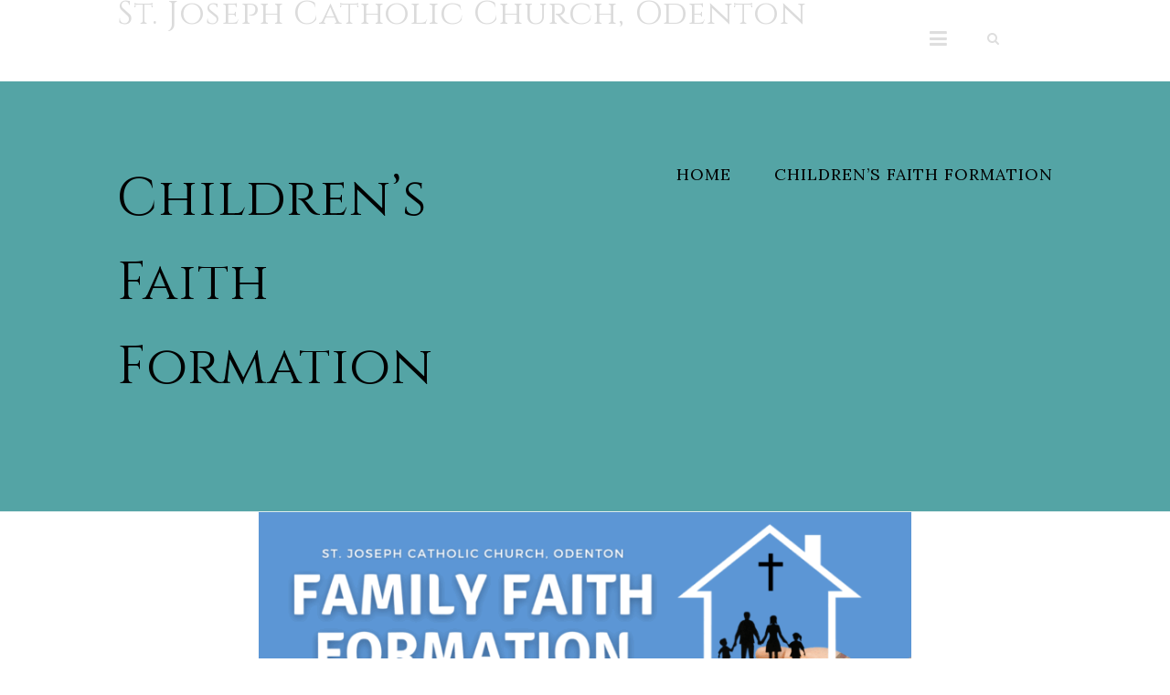

--- FILE ---
content_type: text/html; charset=UTF-8
request_url: https://www.stjosephodenton.org/childrens-faith-formation/
body_size: 16910
content:
<!DOCTYPE html>
<html xmlns="http://www.w3.org/1999/xhtml" lang="en-US">
<head profile="http://gmpg.org/xfn/11">
<meta http-equiv="Content-Type" content="text/html; charset=UTF-8" />
<meta name="viewport" content="width=device-width" />
<meta name="apple-mobile-web-app-capable" content="no" />
<meta name="apple-mobile-web-app-status-bar-style" content="black" />

<title>Children&#039;s Faith Formation - St. Joseph Catholic Church, Odenton</title>

	<link rel="apple-touch-icon" href="https://www.stjosephodenton.org/hp_wordpress/wp-content/themes/SFWebTemplate/apple-touch-icon.png" />
	<link rel="icon" href="data:,"/><link rel="stylesheet" id="SFstyle" href="https://www.stjosephodenton.org/hp_wordpress/wp-content/themes/SFWebTemplate/style.css?ver=8.5.1.22" type="text/css" media="screen" />
<link rel="stylesheet" id="design_css" href="//sftheme.truepath.com/77/77.css" type="text/css" media="screen" />
<link id="mobileSheet" rel="stylesheet" href="https://www.stjosephodenton.org/hp_wordpress/wp-content/themes/SFWebTemplate/mobile.css" type="text/css" media="screen" />
<link rel="pingback" href="https://www.stjosephodenton.org/hp_wordpress/xmlrpc.php" />

<style>
	body .plFrontPage .SFblank {
	background:#FFF !important;
	background:rgba(255,255,255,0.7) !important;
	}
</style>
<!--[if lte IE 6]>
	<style type="text/css">
		img { behavior: url(https://www.stjosephodenton.org/hp_wordpress/wp-content/themes/SFWebTemplate/js/iepngfix.htc) }
	</style> 
<![endif]-->

<meta name='robots' content='index, follow, max-image-preview:large, max-snippet:-1, max-video-preview:-1' />
	<style>img:is([sizes="auto" i], [sizes^="auto," i]) { contain-intrinsic-size: 3000px 1500px }</style>
	<style id="BGbackground"></style><style id="BGcontent"></style><style id="BGnav"></style><style id="accentStyle"></style>
	<!-- This site is optimized with the Yoast SEO plugin v24.4 - https://yoast.com/wordpress/plugins/seo/ -->
	<link rel="canonical" href="https://www.stjosephodenton.org/childrens-faith-formation/" />
	<meta property="og:locale" content="en_US" />
	<meta property="og:type" content="article" />
	<meta property="og:title" content="Children&#039;s Faith Formation - St. Joseph Catholic Church, Odenton" />
	<meta property="og:description" content="&nbsp; &nbsp; Registration for 2025 &#8211; 2026 Family Faith Formation is OPEN! &nbsp; &nbsp; &nbsp; Ignite Your Family&#8217;s Faith! Registration for Family Faith Formation is now open! &nbsp; We welcome ALL families with children in Pre-K through 8th grade to embark on a transformative journey of faith. &nbsp; Discover SEEK and ROOTS, our dynamic new [&hellip;]" />
	<meta property="og:url" content="https://www.stjosephodenton.org/childrens-faith-formation/" />
	<meta property="og:site_name" content="St. Joseph Catholic Church, Odenton" />
	<meta property="article:modified_time" content="2025-07-01T13:57:37+00:00" />
	<meta property="og:image" content="https://www.stjosephodenton.org/hp_wordpress/wp-content/uploads/2020/08/BookImage.jpg" />
	<meta property="og:image:width" content="2000" />
	<meta property="og:image:height" content="411" />
	<meta property="og:image:type" content="image/jpeg" />
	<meta name="twitter:card" content="summary_large_image" />
	<meta name="twitter:label1" content="Est. reading time" />
	<meta name="twitter:data1" content="1 minute" />
	<script type="application/ld+json" class="yoast-schema-graph">{"@context":"https://schema.org","@graph":[{"@type":"WebPage","@id":"https://www.stjosephodenton.org/childrens-faith-formation/","url":"https://www.stjosephodenton.org/childrens-faith-formation/","name":"Children's Faith Formation - St. Joseph Catholic Church, Odenton","isPartOf":{"@id":"https://www.stjosephodenton.org/#website"},"primaryImageOfPage":{"@id":"https://www.stjosephodenton.org/childrens-faith-formation/#primaryimage"},"image":{"@id":"https://www.stjosephodenton.org/childrens-faith-formation/#primaryimage"},"thumbnailUrl":"https://www.stjosephodenton.org/hp_wordpress/wp-content/uploads/2020/08/BookImage.jpg","datePublished":"2017-10-19T22:09:57+00:00","dateModified":"2025-07-01T13:57:37+00:00","breadcrumb":{"@id":"https://www.stjosephodenton.org/childrens-faith-formation/#breadcrumb"},"inLanguage":"en-US","potentialAction":[{"@type":"ReadAction","target":["https://www.stjosephodenton.org/childrens-faith-formation/"]}]},{"@type":"ImageObject","inLanguage":"en-US","@id":"https://www.stjosephodenton.org/childrens-faith-formation/#primaryimage","url":"https://www.stjosephodenton.org/hp_wordpress/wp-content/uploads/2020/08/BookImage.jpg","contentUrl":"https://www.stjosephodenton.org/hp_wordpress/wp-content/uploads/2020/08/BookImage.jpg","width":2000,"height":411},{"@type":"BreadcrumbList","@id":"https://www.stjosephodenton.org/childrens-faith-formation/#breadcrumb","itemListElement":[{"@type":"ListItem","position":1,"name":"Home","item":"https://www.stjosephodenton.org/"},{"@type":"ListItem","position":2,"name":"Children&#8217;s Faith Formation"}]},{"@type":"WebSite","@id":"https://www.stjosephodenton.org/#website","url":"https://www.stjosephodenton.org/","name":"St. Joseph Catholic Church, Odenton","description":"","potentialAction":[{"@type":"SearchAction","target":{"@type":"EntryPoint","urlTemplate":"https://www.stjosephodenton.org/?s={search_term_string}"},"query-input":{"@type":"PropertyValueSpecification","valueRequired":true,"valueName":"search_term_string"}}],"inLanguage":"en-US"}]}</script>
	<!-- / Yoast SEO plugin. -->


<link href='https://fonts.gstatic.com' crossorigin rel='preconnect' />
<link rel="alternate" type="text/xml" title="St. Joseph Catholic Church, Odenton &raquo; Feed" href="https://www.stjosephodenton.org/feed/" />
<link rel="alternate" type="text/xml" title="St. Joseph Catholic Church, Odenton &raquo; Comments Feed" href="https://www.stjosephodenton.org/comments/feed/" />
<style></style><script type="text/javascript">
/* <![CDATA[ */
window._wpemojiSettings = {"baseUrl":"https:\/\/s.w.org\/images\/core\/emoji\/16.0.1\/72x72\/","ext":".png","svgUrl":"https:\/\/s.w.org\/images\/core\/emoji\/16.0.1\/svg\/","svgExt":".svg","source":{"concatemoji":"https:\/\/www.stjosephodenton.org\/hp_wordpress\/wp-includes\/js\/wp-emoji-release.min.js?ver=6.8.3"}};
/*! This file is auto-generated */
!function(s,n){var o,i,e;function c(e){try{var t={supportTests:e,timestamp:(new Date).valueOf()};sessionStorage.setItem(o,JSON.stringify(t))}catch(e){}}function p(e,t,n){e.clearRect(0,0,e.canvas.width,e.canvas.height),e.fillText(t,0,0);var t=new Uint32Array(e.getImageData(0,0,e.canvas.width,e.canvas.height).data),a=(e.clearRect(0,0,e.canvas.width,e.canvas.height),e.fillText(n,0,0),new Uint32Array(e.getImageData(0,0,e.canvas.width,e.canvas.height).data));return t.every(function(e,t){return e===a[t]})}function u(e,t){e.clearRect(0,0,e.canvas.width,e.canvas.height),e.fillText(t,0,0);for(var n=e.getImageData(16,16,1,1),a=0;a<n.data.length;a++)if(0!==n.data[a])return!1;return!0}function f(e,t,n,a){switch(t){case"flag":return n(e,"\ud83c\udff3\ufe0f\u200d\u26a7\ufe0f","\ud83c\udff3\ufe0f\u200b\u26a7\ufe0f")?!1:!n(e,"\ud83c\udde8\ud83c\uddf6","\ud83c\udde8\u200b\ud83c\uddf6")&&!n(e,"\ud83c\udff4\udb40\udc67\udb40\udc62\udb40\udc65\udb40\udc6e\udb40\udc67\udb40\udc7f","\ud83c\udff4\u200b\udb40\udc67\u200b\udb40\udc62\u200b\udb40\udc65\u200b\udb40\udc6e\u200b\udb40\udc67\u200b\udb40\udc7f");case"emoji":return!a(e,"\ud83e\udedf")}return!1}function g(e,t,n,a){var r="undefined"!=typeof WorkerGlobalScope&&self instanceof WorkerGlobalScope?new OffscreenCanvas(300,150):s.createElement("canvas"),o=r.getContext("2d",{willReadFrequently:!0}),i=(o.textBaseline="top",o.font="600 32px Arial",{});return e.forEach(function(e){i[e]=t(o,e,n,a)}),i}function t(e){var t=s.createElement("script");t.src=e,t.defer=!0,s.head.appendChild(t)}"undefined"!=typeof Promise&&(o="wpEmojiSettingsSupports",i=["flag","emoji"],n.supports={everything:!0,everythingExceptFlag:!0},e=new Promise(function(e){s.addEventListener("DOMContentLoaded",e,{once:!0})}),new Promise(function(t){var n=function(){try{var e=JSON.parse(sessionStorage.getItem(o));if("object"==typeof e&&"number"==typeof e.timestamp&&(new Date).valueOf()<e.timestamp+604800&&"object"==typeof e.supportTests)return e.supportTests}catch(e){}return null}();if(!n){if("undefined"!=typeof Worker&&"undefined"!=typeof OffscreenCanvas&&"undefined"!=typeof URL&&URL.createObjectURL&&"undefined"!=typeof Blob)try{var e="postMessage("+g.toString()+"("+[JSON.stringify(i),f.toString(),p.toString(),u.toString()].join(",")+"));",a=new Blob([e],{type:"text/javascript"}),r=new Worker(URL.createObjectURL(a),{name:"wpTestEmojiSupports"});return void(r.onmessage=function(e){c(n=e.data),r.terminate(),t(n)})}catch(e){}c(n=g(i,f,p,u))}t(n)}).then(function(e){for(var t in e)n.supports[t]=e[t],n.supports.everything=n.supports.everything&&n.supports[t],"flag"!==t&&(n.supports.everythingExceptFlag=n.supports.everythingExceptFlag&&n.supports[t]);n.supports.everythingExceptFlag=n.supports.everythingExceptFlag&&!n.supports.flag,n.DOMReady=!1,n.readyCallback=function(){n.DOMReady=!0}}).then(function(){return e}).then(function(){var e;n.supports.everything||(n.readyCallback(),(e=n.source||{}).concatemoji?t(e.concatemoji):e.wpemoji&&e.twemoji&&(t(e.twemoji),t(e.wpemoji)))}))}((window,document),window._wpemojiSettings);
/* ]]> */
</script>
<style>@import "";

	@font-face {
		font-family:'Roboto-Light';
		font-style:normal;
		src: url(https://www.stjosephodenton.org/hp_wordpress/wp-content/uploads/2015/03/Roboto-Light.ttf);
	}
	@font-face {
		font-family:'Socialico Plus';
		font-style:normal;
		src: url(https://www.stjosephodenton.org/hp_wordpress/wp-content/uploads/2015/03/Socialico-Plus.otf);
	}</style><link rel="stylesheet" type="text/css" href="https://fonts.googleapis.com/css?family=ABeeZee|Abril+Fatface|Aguafina+Script|Alegreya%3A400%2C700|Alfa+Slab+One|Antic+Didone|Archivo+Narrow%3A400%2C700|Arimo%3A400%2C700|Arvo%3A400%2C700|Bangers|Bevan|Bowlby+One|Cabin%3A400%2C500%2C600%2C700|Cantata+One|Carrois+Gothic|Caudex%3A400%2C700|Cinzel%3A400%2C700|Cinzel+Decorative%3A400%2C700|Codystar%3A300%2C400|Comfortaa%3A300%2C400%2C700|Covered+By+Your+Grace%3A400|Cutive|Dancing+Script%3A400%2C700|Domine%3A400%2C700|Droid+Sans%3A400%2C700|Droid+Serif%3A400%2C700|Englebert|Enriqueta%3A400%2C700|Exo+2%3A300%2C400%2C600%2C700|Fauna+One|Fjalla+One|Gentium+Book+Basic%3A400%2C400italic%2C700|Glegoo%3A400%2C700|Gloria+Hallelujah|Great+Vibes|Gruppo|Hammersmith+One|Holtwood+One+SC|Julius+Sans+One|Jura%3A300%2C400%2C600|Lato%3A300%2C400%2C700|Libre+Baskerville%3A400%2C700|Lobster+Two%3A400%2C400italic%2C700%2C700italic|Lora%3A400%2C700|Maiden+Orange|Merriweather%3A300%2C400%2C700%2C900|Michroma|Montserrat%3A300%2C400%2C700|Nixie+One|Numans|Old+Standard+TT%3A400%2C700|Open+Sans%3A300%2C400%2C600%2C700|Open+Sans+Condensed%3A300%2C300italic%2C700|Oswald%3A300%2C400%2C700|Ovo|Pacifico|Passion+One%3A400%2C700|Permanent+Marker|Playfair+Display%3A400%2C700%2C900|Poiret+One%3A400|Pontano+Sans|Prata|Poppins|PT+Sans+Narrow%3A400%2C700|PT+Serif%3A400%2C700|Questrial|Quicksand%3A400%2C700|Raleway%3A300%2C400%2C600%2C700|Raleway+Dots|Righteous|Roboto%3A300%2C400%2C700|Roboto+Condensed%3A300%2C400%2C700|Roboto+Slab%3A300%2C400%2C700|Rokkitt%3A400%2C700|Sacramento|Sanchez|Sansita+One|Satisfy|Shadows+Into+Light|Sigmar+One|Slabo+13px%3A400|Source+Sans+Pro%3A200%2C300%2C400%2C600%2C700%2C900|Source+Serif+Pro%3A400%2C600%2C700|Ubuntu%3A300%2C400%2C700|Viga|Wire+One"><link rel='stylesheet' id='btnStyle-css' href='https://www.stjosephodenton.org/hp_wordpress/wp-content/themes/SFWebTemplate/plugins/Layout/css/linkBtnStyle.css?ver=8.5.1.22' type='text/css' media='all' />
<link rel='stylesheet' id='AnimateCore-css' href='https://www.stjosephodenton.org/hp_wordpress/wp-content/themes/SFWebTemplate/plugins/Layout/css/core.animation.min.css?ver=6.8.3' type='text/css' media='all' />
<link rel='stylesheet' id='fontello-css' href='https://www.stjosephodenton.org/hp_wordpress/wp-content/themes/SFWebTemplate/plugins/blog/css/css/fontello.css?ver=6.8.3' type='text/css' media='all' />
<style id='wp-emoji-styles-inline-css' type='text/css'>

	img.wp-smiley, img.emoji {
		display: inline !important;
		border: none !important;
		box-shadow: none !important;
		height: 1em !important;
		width: 1em !important;
		margin: 0 0.07em !important;
		vertical-align: -0.1em !important;
		background: none !important;
		padding: 0 !important;
	}
</style>
<link rel='stylesheet' id='wp-block-library-css' href='https://www.stjosephodenton.org/hp_wordpress/wp-includes/css/dist/block-library/style.min.css?ver=6.8.3' type='text/css' media='all' />
<style id='classic-theme-styles-inline-css' type='text/css'>
/*! This file is auto-generated */
.wp-block-button__link{color:#fff;background-color:#32373c;border-radius:9999px;box-shadow:none;text-decoration:none;padding:calc(.667em + 2px) calc(1.333em + 2px);font-size:1.125em}.wp-block-file__button{background:#32373c;color:#fff;text-decoration:none}
</style>
<link rel='stylesheet' id='fmsform-block-css' href='https://www.stjosephodenton.org/hp_wordpress/wp-content/plugins/com.ministrybrands.forms/editor/gutenberg/blocks/fmsform/style.css?ver=1740416664' type='text/css' media='all' />
<link rel='stylesheet' id='prayer-cloud-block-css' href='https://www.stjosephodenton.org/hp_wordpress/wp-content/plugins/com.ministrybrands.prayer/editor/gutenberg/blocks/prayer-cloud/style.css?ver=1760029144' type='text/css' media='all' />
<style id='global-styles-inline-css' type='text/css'>
:root{--wp--preset--aspect-ratio--square: 1;--wp--preset--aspect-ratio--4-3: 4/3;--wp--preset--aspect-ratio--3-4: 3/4;--wp--preset--aspect-ratio--3-2: 3/2;--wp--preset--aspect-ratio--2-3: 2/3;--wp--preset--aspect-ratio--16-9: 16/9;--wp--preset--aspect-ratio--9-16: 9/16;--wp--preset--color--black: #000000;--wp--preset--color--cyan-bluish-gray: #abb8c3;--wp--preset--color--white: #ffffff;--wp--preset--color--pale-pink: #f78da7;--wp--preset--color--vivid-red: #cf2e2e;--wp--preset--color--luminous-vivid-orange: #ff6900;--wp--preset--color--luminous-vivid-amber: #fcb900;--wp--preset--color--light-green-cyan: #7bdcb5;--wp--preset--color--vivid-green-cyan: #00d084;--wp--preset--color--pale-cyan-blue: #8ed1fc;--wp--preset--color--vivid-cyan-blue: #0693e3;--wp--preset--color--vivid-purple: #9b51e0;--wp--preset--gradient--vivid-cyan-blue-to-vivid-purple: linear-gradient(135deg,rgba(6,147,227,1) 0%,rgb(155,81,224) 100%);--wp--preset--gradient--light-green-cyan-to-vivid-green-cyan: linear-gradient(135deg,rgb(122,220,180) 0%,rgb(0,208,130) 100%);--wp--preset--gradient--luminous-vivid-amber-to-luminous-vivid-orange: linear-gradient(135deg,rgba(252,185,0,1) 0%,rgba(255,105,0,1) 100%);--wp--preset--gradient--luminous-vivid-orange-to-vivid-red: linear-gradient(135deg,rgba(255,105,0,1) 0%,rgb(207,46,46) 100%);--wp--preset--gradient--very-light-gray-to-cyan-bluish-gray: linear-gradient(135deg,rgb(238,238,238) 0%,rgb(169,184,195) 100%);--wp--preset--gradient--cool-to-warm-spectrum: linear-gradient(135deg,rgb(74,234,220) 0%,rgb(151,120,209) 20%,rgb(207,42,186) 40%,rgb(238,44,130) 60%,rgb(251,105,98) 80%,rgb(254,248,76) 100%);--wp--preset--gradient--blush-light-purple: linear-gradient(135deg,rgb(255,206,236) 0%,rgb(152,150,240) 100%);--wp--preset--gradient--blush-bordeaux: linear-gradient(135deg,rgb(254,205,165) 0%,rgb(254,45,45) 50%,rgb(107,0,62) 100%);--wp--preset--gradient--luminous-dusk: linear-gradient(135deg,rgb(255,203,112) 0%,rgb(199,81,192) 50%,rgb(65,88,208) 100%);--wp--preset--gradient--pale-ocean: linear-gradient(135deg,rgb(255,245,203) 0%,rgb(182,227,212) 50%,rgb(51,167,181) 100%);--wp--preset--gradient--electric-grass: linear-gradient(135deg,rgb(202,248,128) 0%,rgb(113,206,126) 100%);--wp--preset--gradient--midnight: linear-gradient(135deg,rgb(2,3,129) 0%,rgb(40,116,252) 100%);--wp--preset--font-size--small: 13px;--wp--preset--font-size--medium: 20px;--wp--preset--font-size--large: 36px;--wp--preset--font-size--x-large: 42px;--wp--preset--spacing--20: 0.44rem;--wp--preset--spacing--30: 0.67rem;--wp--preset--spacing--40: 1rem;--wp--preset--spacing--50: 1.5rem;--wp--preset--spacing--60: 2.25rem;--wp--preset--spacing--70: 3.38rem;--wp--preset--spacing--80: 5.06rem;--wp--preset--shadow--natural: 6px 6px 9px rgba(0, 0, 0, 0.2);--wp--preset--shadow--deep: 12px 12px 50px rgba(0, 0, 0, 0.4);--wp--preset--shadow--sharp: 6px 6px 0px rgba(0, 0, 0, 0.2);--wp--preset--shadow--outlined: 6px 6px 0px -3px rgba(255, 255, 255, 1), 6px 6px rgba(0, 0, 0, 1);--wp--preset--shadow--crisp: 6px 6px 0px rgba(0, 0, 0, 1);}:where(.is-layout-flex){gap: 0.5em;}:where(.is-layout-grid){gap: 0.5em;}body .is-layout-flex{display: flex;}.is-layout-flex{flex-wrap: wrap;align-items: center;}.is-layout-flex > :is(*, div){margin: 0;}body .is-layout-grid{display: grid;}.is-layout-grid > :is(*, div){margin: 0;}:where(.wp-block-columns.is-layout-flex){gap: 2em;}:where(.wp-block-columns.is-layout-grid){gap: 2em;}:where(.wp-block-post-template.is-layout-flex){gap: 1.25em;}:where(.wp-block-post-template.is-layout-grid){gap: 1.25em;}.has-black-color{color: var(--wp--preset--color--black) !important;}.has-cyan-bluish-gray-color{color: var(--wp--preset--color--cyan-bluish-gray) !important;}.has-white-color{color: var(--wp--preset--color--white) !important;}.has-pale-pink-color{color: var(--wp--preset--color--pale-pink) !important;}.has-vivid-red-color{color: var(--wp--preset--color--vivid-red) !important;}.has-luminous-vivid-orange-color{color: var(--wp--preset--color--luminous-vivid-orange) !important;}.has-luminous-vivid-amber-color{color: var(--wp--preset--color--luminous-vivid-amber) !important;}.has-light-green-cyan-color{color: var(--wp--preset--color--light-green-cyan) !important;}.has-vivid-green-cyan-color{color: var(--wp--preset--color--vivid-green-cyan) !important;}.has-pale-cyan-blue-color{color: var(--wp--preset--color--pale-cyan-blue) !important;}.has-vivid-cyan-blue-color{color: var(--wp--preset--color--vivid-cyan-blue) !important;}.has-vivid-purple-color{color: var(--wp--preset--color--vivid-purple) !important;}.has-black-background-color{background-color: var(--wp--preset--color--black) !important;}.has-cyan-bluish-gray-background-color{background-color: var(--wp--preset--color--cyan-bluish-gray) !important;}.has-white-background-color{background-color: var(--wp--preset--color--white) !important;}.has-pale-pink-background-color{background-color: var(--wp--preset--color--pale-pink) !important;}.has-vivid-red-background-color{background-color: var(--wp--preset--color--vivid-red) !important;}.has-luminous-vivid-orange-background-color{background-color: var(--wp--preset--color--luminous-vivid-orange) !important;}.has-luminous-vivid-amber-background-color{background-color: var(--wp--preset--color--luminous-vivid-amber) !important;}.has-light-green-cyan-background-color{background-color: var(--wp--preset--color--light-green-cyan) !important;}.has-vivid-green-cyan-background-color{background-color: var(--wp--preset--color--vivid-green-cyan) !important;}.has-pale-cyan-blue-background-color{background-color: var(--wp--preset--color--pale-cyan-blue) !important;}.has-vivid-cyan-blue-background-color{background-color: var(--wp--preset--color--vivid-cyan-blue) !important;}.has-vivid-purple-background-color{background-color: var(--wp--preset--color--vivid-purple) !important;}.has-black-border-color{border-color: var(--wp--preset--color--black) !important;}.has-cyan-bluish-gray-border-color{border-color: var(--wp--preset--color--cyan-bluish-gray) !important;}.has-white-border-color{border-color: var(--wp--preset--color--white) !important;}.has-pale-pink-border-color{border-color: var(--wp--preset--color--pale-pink) !important;}.has-vivid-red-border-color{border-color: var(--wp--preset--color--vivid-red) !important;}.has-luminous-vivid-orange-border-color{border-color: var(--wp--preset--color--luminous-vivid-orange) !important;}.has-luminous-vivid-amber-border-color{border-color: var(--wp--preset--color--luminous-vivid-amber) !important;}.has-light-green-cyan-border-color{border-color: var(--wp--preset--color--light-green-cyan) !important;}.has-vivid-green-cyan-border-color{border-color: var(--wp--preset--color--vivid-green-cyan) !important;}.has-pale-cyan-blue-border-color{border-color: var(--wp--preset--color--pale-cyan-blue) !important;}.has-vivid-cyan-blue-border-color{border-color: var(--wp--preset--color--vivid-cyan-blue) !important;}.has-vivid-purple-border-color{border-color: var(--wp--preset--color--vivid-purple) !important;}.has-vivid-cyan-blue-to-vivid-purple-gradient-background{background: var(--wp--preset--gradient--vivid-cyan-blue-to-vivid-purple) !important;}.has-light-green-cyan-to-vivid-green-cyan-gradient-background{background: var(--wp--preset--gradient--light-green-cyan-to-vivid-green-cyan) !important;}.has-luminous-vivid-amber-to-luminous-vivid-orange-gradient-background{background: var(--wp--preset--gradient--luminous-vivid-amber-to-luminous-vivid-orange) !important;}.has-luminous-vivid-orange-to-vivid-red-gradient-background{background: var(--wp--preset--gradient--luminous-vivid-orange-to-vivid-red) !important;}.has-very-light-gray-to-cyan-bluish-gray-gradient-background{background: var(--wp--preset--gradient--very-light-gray-to-cyan-bluish-gray) !important;}.has-cool-to-warm-spectrum-gradient-background{background: var(--wp--preset--gradient--cool-to-warm-spectrum) !important;}.has-blush-light-purple-gradient-background{background: var(--wp--preset--gradient--blush-light-purple) !important;}.has-blush-bordeaux-gradient-background{background: var(--wp--preset--gradient--blush-bordeaux) !important;}.has-luminous-dusk-gradient-background{background: var(--wp--preset--gradient--luminous-dusk) !important;}.has-pale-ocean-gradient-background{background: var(--wp--preset--gradient--pale-ocean) !important;}.has-electric-grass-gradient-background{background: var(--wp--preset--gradient--electric-grass) !important;}.has-midnight-gradient-background{background: var(--wp--preset--gradient--midnight) !important;}.has-small-font-size{font-size: var(--wp--preset--font-size--small) !important;}.has-medium-font-size{font-size: var(--wp--preset--font-size--medium) !important;}.has-large-font-size{font-size: var(--wp--preset--font-size--large) !important;}.has-x-large-font-size{font-size: var(--wp--preset--font-size--x-large) !important;}
:where(.wp-block-post-template.is-layout-flex){gap: 1.25em;}:where(.wp-block-post-template.is-layout-grid){gap: 1.25em;}
:where(.wp-block-columns.is-layout-flex){gap: 2em;}:where(.wp-block-columns.is-layout-grid){gap: 2em;}
:root :where(.wp-block-pullquote){font-size: 1.5em;line-height: 1.6;}
</style>
<link rel='stylesheet' id='wc-gallery-style-css' href='https://www.stjosephodenton.org/hp_wordpress/wp-content/plugins/wc-gallery/includes/css/style.css?ver=1.67' type='text/css' media='all' />
<link rel='stylesheet' id='wc-gallery-popup-style-css' href='https://www.stjosephodenton.org/hp_wordpress/wp-content/plugins/wc-gallery/includes/css/magnific-popup.css?ver=1.1.0' type='text/css' media='all' />
<link rel='stylesheet' id='wc-gallery-flexslider-style-css' href='https://www.stjosephodenton.org/hp_wordpress/wp-content/plugins/wc-gallery/includes/vendors/flexslider/flexslider.css?ver=2.6.1' type='text/css' media='all' />
<link rel='stylesheet' id='wc-gallery-owlcarousel-style-css' href='https://www.stjosephodenton.org/hp_wordpress/wp-content/plugins/wc-gallery/includes/vendors/owlcarousel/assets/owl.carousel.css?ver=2.1.4' type='text/css' media='all' />
<link rel='stylesheet' id='wc-gallery-owlcarousel-theme-style-css' href='https://www.stjosephodenton.org/hp_wordpress/wp-content/plugins/wc-gallery/includes/vendors/owlcarousel/assets/owl.theme.default.css?ver=2.1.4' type='text/css' media='all' />
<link rel='stylesheet' id='sf-parallax-css-css' href='https://www.stjosephodenton.org/hp_wordpress/wp-content/themes/SFWebTemplate/plugins/Layout/js/parallax/PL.css?ver=8.5.1.22' type='text/css' media='all' />
<link rel='stylesheet' id='sf-wait-spinner-css' href='https://www.stjosephodenton.org/hp_wordpress/wp-content/themes/SFWebTemplate/plugins/admin/css/wait-spinner.css?ver=8.5.1.22' type='text/css' media='all' />
<link rel='stylesheet' id='sermoncommon-css' href='https://www.stjosephodenton.org/hp_wordpress/wp-content/themes/SFWebTemplate/plugins/sermons/css/sermon.css?ver=8.5.1.22' type='text/css' media='all' />
<link rel='stylesheet' id='sfsermonstyle-css' href='https://www.stjosephodenton.org/hp_wordpress/wp-content/themes/SFWebTemplate/plugins/sermons/theme/default.css?ver=8.5.1.22' type='text/css' media='all' />
<link rel='stylesheet' id='sfNinjaCSS-css' href='https://www.stjosephodenton.org/hp_wordpress/wp-content/themes/SFWebTemplate/plugins/Layout/css/NinjaAdjustments.css?ver=8.5.1.22' type='text/css' media='all' />
<link rel='stylesheet' id='wc-gallery-simpler-css' href='https://www.stjosephodenton.org/hp_wordpress/wp-content/themes/SFWebTemplate/plugins/Layout/css/simple-wc-gallery.css?ver=8.5.1.22' type='text/css' media='all' />
<script type="text/javascript">
	var _gaq = _gaq || [];
	_gaq.push(['sf._setAccount', 'UA-25906680-5'],
		['sf._setDomainName', 'www.stjosephodenton.org'],
		['sf._setAllowLinker', true],
		['sf._setCustomVar', 1, 'user', '0', 1],
		['sf._setCustomVar', 2, 'theme', '77', 3],
		['sf._setCustomVar', 3, 'all_posts', '71', 3],
		['sf._setCustomVar', 4, 'imageEditor', '26', 3],
		['sf._setCustomVar', 5, 'plugins', '15', 3],
		['sf._trackPageview']
	);

	(function() {
		var ga = document.createElement('script'); ga.type = 'text/javascript'; ga.async = true;
		ga.src = ('https:' == document.location.protocol ? 'https://ssl' : 'http://www') + '.google-analytics.com/ga.js';
		var s = document.getElementsByTagName('script')[0]; s.parentNode.insertBefore(ga, s);
//		(document.getElementsByTagName('head')[0] || document.getElementsByTagName('body')[0]).appendChild(ga);
	})();
</script>
<script type='text/javascript' src='https://www.stjosephodenton.org/hp_wordpress/wp-admin/load-scripts.php?c=gzip&amp;load%5Bchunk_0%5D=jquery-core,jquery-migrate,underscore&amp;ver=6.8.3'></script>
<script type="text/javascript" src="https://www.stjosephodenton.org/hp_wordpress/wp-content/themes/SFWebTemplate/js.php?js=plugins/Layout/js/headerpagetheme.js?ver=8.5.1.22" id="HeaderPage-js"></script>
<script type="text/javascript" src="https://www.stjosephodenton.org/hp_wordpress/wp-content/themes/SFWebTemplate/js.php?js=plugins/Layout/js/superFishMenu.js?ver=1.7.4" id="FishMenu-js"></script>
<script type="text/javascript" src="https://www.stjosephodenton.org/hp_wordpress/wp-content/themes/SFWebTemplate/js.php?js=plugins/Layout/js/superFishMe.js?ver=8.5.1.22" id="SFMenu-js"></script>
<script type="text/javascript" src="https://www.stjosephodenton.org/hp_wordpress/wp-content/themes/SFWebTemplate/js.php?js=js/common-noms.js?ver=8.5.1.22" id="SFnonMS-js"></script>
<script type="text/javascript" src="https://www.stjosephodenton.org/hp_wordpress/wp-content/themes/SFWebTemplate/js.php?js=js/cycle.js?ver=20130327" id="cycle-js"></script>
<script type="text/javascript" src="https://www.stjosephodenton.org/hp_wordpress/wp-content/themes/SFWebTemplate/js.php?js=js/cycle2.plugins.js?ver=20140128" id="cycle-plugins-js"></script>
<script type="text/javascript" id="mediaelement-core-js-before">
/* <![CDATA[ */
var mejsL10n = {"language":"en","strings":{"mejs.download-file":"Download File","mejs.install-flash":"You are using a browser that does not have Flash player enabled or installed. Please turn on your Flash player plugin or download the latest version from https:\/\/get.adobe.com\/flashplayer\/","mejs.fullscreen":"Fullscreen","mejs.play":"Play","mejs.pause":"Pause","mejs.time-slider":"Time Slider","mejs.time-help-text":"Use Left\/Right Arrow keys to advance one second, Up\/Down arrows to advance ten seconds.","mejs.live-broadcast":"Live Broadcast","mejs.volume-help-text":"Use Up\/Down Arrow keys to increase or decrease volume.","mejs.unmute":"Unmute","mejs.mute":"Mute","mejs.volume-slider":"Volume Slider","mejs.video-player":"Video Player","mejs.audio-player":"Audio Player","mejs.captions-subtitles":"Captions\/Subtitles","mejs.captions-chapters":"Chapters","mejs.none":"None","mejs.afrikaans":"Afrikaans","mejs.albanian":"Albanian","mejs.arabic":"Arabic","mejs.belarusian":"Belarusian","mejs.bulgarian":"Bulgarian","mejs.catalan":"Catalan","mejs.chinese":"Chinese","mejs.chinese-simplified":"Chinese (Simplified)","mejs.chinese-traditional":"Chinese (Traditional)","mejs.croatian":"Croatian","mejs.czech":"Czech","mejs.danish":"Danish","mejs.dutch":"Dutch","mejs.english":"English","mejs.estonian":"Estonian","mejs.filipino":"Filipino","mejs.finnish":"Finnish","mejs.french":"French","mejs.galician":"Galician","mejs.german":"German","mejs.greek":"Greek","mejs.haitian-creole":"Haitian Creole","mejs.hebrew":"Hebrew","mejs.hindi":"Hindi","mejs.hungarian":"Hungarian","mejs.icelandic":"Icelandic","mejs.indonesian":"Indonesian","mejs.irish":"Irish","mejs.italian":"Italian","mejs.japanese":"Japanese","mejs.korean":"Korean","mejs.latvian":"Latvian","mejs.lithuanian":"Lithuanian","mejs.macedonian":"Macedonian","mejs.malay":"Malay","mejs.maltese":"Maltese","mejs.norwegian":"Norwegian","mejs.persian":"Persian","mejs.polish":"Polish","mejs.portuguese":"Portuguese","mejs.romanian":"Romanian","mejs.russian":"Russian","mejs.serbian":"Serbian","mejs.slovak":"Slovak","mejs.slovenian":"Slovenian","mejs.spanish":"Spanish","mejs.swahili":"Swahili","mejs.swedish":"Swedish","mejs.tagalog":"Tagalog","mejs.thai":"Thai","mejs.turkish":"Turkish","mejs.ukrainian":"Ukrainian","mejs.vietnamese":"Vietnamese","mejs.welsh":"Welsh","mejs.yiddish":"Yiddish"}};
/* ]]> */
</script>
<script type="text/javascript" src="https://www.stjosephodenton.org/hp_wordpress/wp-includes/js/mediaelement/mediaelement-and-player.min.js?ver=4.2.17" id="mediaelement-core-js"></script>
<script type="text/javascript" src="https://www.stjosephodenton.org/hp_wordpress/wp-includes/js/mediaelement/mediaelement-migrate.min.js?ver=6.8.3" id="mediaelement-migrate-js"></script>
<script type="text/javascript" id="mediaelement-js-extra">
/* <![CDATA[ */
var _wpmejsSettings = {"pluginPath":"\/hp_wordpress\/wp-includes\/js\/mediaelement\/","classPrefix":"mejs-","stretching":"responsive","audioShortcodeLibrary":"mediaelement","videoShortcodeLibrary":"mediaelement"};
/* ]]> */
</script>
<script type="text/javascript" id="theme_common-js-extra">
/* <![CDATA[ */
var wpbasehome = "https:\/\/www.stjosephodenton.org\/hp_wordpress\/wp-content\/uploads\/";
/* ]]> */
</script>
<script type="text/javascript" src="https://www.stjosephodenton.org/hp_wordpress/wp-content/themes/SFWebTemplate/js.php?js=js/common.js?ver=8.5.1.22" id="theme_common-js"></script>
<script type="text/javascript" src="https://www.stjosephodenton.org/hp_wordpress/wp-content/themes/SFWebTemplate/js.php?js=plugins/Layout/js/parallax/tubular-video/js/jquery.tubular.1.0.js?ver=8.5.1.22" id="tubular-js"></script>
<script type="text/javascript" src="https://www.stjosephodenton.org/hp_wordpress/wp-content/themes/SFWebTemplate/js.php?js=plugins/Layout/js/parallax/waypoints.js?ver=8.5.1.22" id="waypoints-js"></script>
<script type="text/javascript" src="https://www.stjosephodenton.org/hp_wordpress/wp-content/themes/SFWebTemplate/js.php?js=plugins/Layout/js/parallax/jquery.overlap.js?ver=8.5.1.22" id="jqOverlap-js"></script>
<script type="text/javascript" src="https://www.stjosephodenton.org/hp_wordpress/wp-content/themes/SFWebTemplate/js.php?js=plugins/Layout/js/parallax/PL.js?ver=8.5.1.22" id="sf-parallax-js"></script>
<script type="text/javascript" src="https://www.stjosephodenton.org/hp_wordpress/wp-content/themes/SFWebTemplate/js.php?js=plugins/sermons/js/sermons_Common.js?ver=8.5.1.22" id="sf_sermons_common-js"></script>
<script type="text/javascript" src="https://www.stjosephodenton.org/hp_wordpress/wp-content/themes/SFWebTemplate/js.php?js=plugins/Layout/js/NinjaAdjustments.js?ver=8.5.1.22" id="sfNinjaDisp-js"></script>
<link rel="https://api.w.org/" href="https://www.stjosephodenton.org/wp-json/" /><link rel="alternate" title="JSON" type="application/json" href="https://www.stjosephodenton.org/wp-json/wp/v2/pages/3667" /><link rel="EditURI" type="application/rsd+xml" title="RSD" href="https://www.stjosephodenton.org/hp_wordpress/xmlrpc.php?rsd" />
<link rel='shortlink' href='https://www.stjosephodenton.org/?p=3667' />
<link rel="alternate" title="oEmbed (JSON)" type="application/json+oembed" href="https://www.stjosephodenton.org/wp-json/oembed/1.0/embed?url=https%3A%2F%2Fwww.stjosephodenton.org%2Fchildrens-faith-formation%2F" />
<link rel="alternate" title="oEmbed (XML)" type="text/xml+oembed" href="https://www.stjosephodenton.org/wp-json/oembed/1.0/embed?url=https%3A%2F%2Fwww.stjosephodenton.org%2Fchildrens-faith-formation%2F&#038;format=xml" />
<!-- Analytics by WP Statistics - https://wp-statistics.com -->
<style id="sermonBG">body div.sermon_playlist.sermon_playlist, body .wp-playlist.wp-audio-playlist{}</style><style id="SF_Font_SiteTitle">#header #logo *{font-family:"Cinzel"} </style><style id="SF_Font_SiteTitle-size">#header #logo *{font-size:36px;line-height:57px;}</style><style id="SF_Font_SiteTitle-color">#header #logo *{color:#dbdbdb !important; }</style><style id="SF_Font_SiteTitle-weight">#header #logo *{font-weight:400}</style><style id="SF_Font_Nav">body #main_nav li a, body #main_nav li,body #main_nav ul.sub-menu li a,body #main_nav ul.children li a,body.mobileOn .menu_btn .withInner, body.mobileOn .menu_btn .menuWord,body.menuOverflow #main_nav li a,body #main_nav2, #main_nav2 >li, body #main_nav2 li a, body #main_nav2 ul.sub-menu li a,#main_nav,#body_wrapper #header .nav_wrapper:before, #body_wrapper #header #mobile_nav .menu_btn a:before, body #header .search form:after,body #header .search >form:before,.sfPagePrev, .sfPageNext, body .toTop{font-family:"Cinzel"} body #main_nav li a, body #main_nav li,body #main_nav ul.sub-menu li a,body #main_nav ul.children li a,body.mobileOn .menu_btn .withInner, body.mobileOn .menu_btn .menuWord,body.menuOverflow #main_nav li a,body #main_nav2, #main_nav2 >li, body #main_nav2 li a, body #main_nav2 ul.sub-menu li a,#main_nav,#body_wrapper #header .nav_wrapper:before, #body_wrapper #header #mobile_nav .menu_btn a:before, body #header .search form:after,body #header .search >form:before,.sfPagePrev, .sfPageNext, body .toTop{text-transform:none;}</style><style id="SF_Font_Nav-color">body #main_nav li a, body #main_nav li,body #main_nav ul.sub-menu li a,body #main_nav ul.children li a,body.mobileOn .menu_btn .withInner, body.mobileOn .menu_btn .menuWord,body.menuOverflow #main_nav li a,body #main_nav2, #main_nav2 >li, body #main_nav2 li a, body #main_nav2 ul.sub-menu li a,#main_nav,#body_wrapper #header .nav_wrapper:before, #body_wrapper #header #mobile_nav .menu_btn a:before, body #header .search form:after,body #header .search >form:before,.sfPagePrev, .sfPageNext, body .toTop{color:#dedede !important; }body .menu_btn .withInner span,body .menu_btn .withInner span:before,body .menu_btn .withInner span:after{background-color:#dedede}</style><style id="SF_Font_Nav-weight">body #main_nav li a, body #main_nav li,body #main_nav ul.sub-menu li a,body #main_nav ul.children li a,body.mobileOn .menu_btn .withInner, body.mobileOn .menu_btn .menuWord,body.menuOverflow #main_nav li a,body #main_nav2, #main_nav2 >li, body #main_nav2 li a, body #main_nav2 ul.sub-menu li a,#main_nav,#body_wrapper #header .nav_wrapper:before, #body_wrapper #header #mobile_nav .menu_btn a:before, body #header .search form:after,body #header .search >form:before,.sfPagePrev, .sfPageNext, body .toTop{font-weight:400}</style><style id="SF_Font_BreadcrumbTitle">.top_panel_title .page_title{font-family:"Cinzel"} </style><style id="SF_Font_BreadcrumbTitle-size">.top_panel_title .page_title{font-size:58px;line-height:92px;}</style><style id="SF_Font_BreadcrumbTitle-color">.top_panel_title .page_title{color:#000000 !important; }</style><style id="SF_Font_BreadcrumbTitle-weight">.top_panel_title .page_title{font-weight:400}</style><style id="SF_Font_Breadcrumb">.breadcrumbs >a,.breadcrumbs >span{font-family:"Lora"} </style><style id="SF_Font_Breadcrumb-size">.breadcrumbs >a,.breadcrumbs >span{font-size:18px;line-height:28px;}</style><style id="SF_Font_Breadcrumb-color">.breadcrumbs >a,.breadcrumbs >span{color:#000000 !important; }</style><style id="SF_Font_Breadcrumb-weight">.breadcrumbs >a,.breadcrumbs >span{font-weight:400}</style><style id="SF_Font_Heading">body #content_container h1,body #content_container .entry h1,body.home #content_container h1.posttitle,body #content_container h1.posttitle.posttitle, body.home #content_container h1,
		body .widget h1,
		body .entry h1,body.home h1.posttitle.posttitle,body h1.posttitle.posttitle, body.home h1{font-family:"Cinzel"} </style><style id="SF_Font_Heading-color">body #content_container h1,body #content_container .entry h1,body.home #content_container h1.posttitle,body #content_container h1.posttitle.posttitle, body.home #content_container h1,
		body .widget h1,
		body .entry h1,body.home h1.posttitle.posttitle,body h1.posttitle.posttitle, body.home h1{color:#000000 !important; border-color:#000000;}</style><style id="SF_Font_Heading-weight">body #content_container h1,body #content_container .entry h1,body.home #content_container h1.posttitle,body #content_container h1.posttitle.posttitle, body.home #content_container h1,
		body .widget h1,
		body .entry h1,body.home h1.posttitle.posttitle,body h1.posttitle.posttitle, body.home h1{font-weight:400}</style><style id="SF_Font_Subheading">body .widget h2,body .widget h3,body .widget h4,body .widget h5,body .widget h6,
		body h2,body h3,body h4,body h5,body h6,
		body .entry h2,body .entry h3,body .entry h4,body .entry h5,body .entry h6,
		body.home h2.posttitle.posttitle,body.home h2,
		.entry .widget.widget h2.widget_title.widget_title,
		.entry .widget.widget h2.widgettitle.widgettitle,
		body h2.posttitle.posttitle, h2.posttitle.posttitle >a,
		body h3.posttitle.posttitle, h3.posttitle.posttitle >a{font-family:"Cinzel"} </style><style id="SF_Font_Subheading-size">body h2,body .entry h2,body.home h2.posttitle,body.home h2,body h2.posttitle,h2.posttitle.posttitle >a,body .widget h2.widgettitle,body .entry .widget >h2.widget_title{font-size:12px;text-transform:none;line-height:19px;}body h3,body .entry h3,body.home h3.posttitle,body.home h3,body h3.posttitle,h3.posttitle.posttitle >a,body .widget h3.widgettitle,body .entry .widget >h3.widget_title{font-size:9.36px;text-transform:none;line-height:14px;}body h4,body .entry h4,body.home h4.posttitle,body.home h4,body h4.posttitle,h4.posttitle.posttitle >a,body .widget h4.widgettitle,body .entry .widget >h4.widget_title{font-size:8.96px;text-transform:none;line-height:14px;}body h5,body .entry h5,body.home h5.posttitle,body.home h5,body h5.posttitle,h5.posttitle.posttitle >a,body .widget h5.widgettitle,body .entry .widget >h5.widget_title{font-size:6.64px;text-transform:none;line-height:10px;}body h6,body .entry h6,body.home h6.posttitle,body.home h6,body h6.posttitle,h6.posttitle.posttitle >a,body .widget h6.widgettitle,body .entry .widget >h6.widget_title{font-size:6px;text-transform:none;line-height:9px;}</style><style id="SF_Font_Subheading-color">body .widget h2,body .widget h3,body .widget h4,body .widget h5,body .widget h6,
		body h2,body h3,body h4,body h5,body h6,
		body .entry h2,body .entry h3,body .entry h4,body .entry h5,body .entry h6,
		body.home h2.posttitle.posttitle,body.home h2,
		.entry .widget.widget h2.widget_title.widget_title,
		.entry .widget.widget h2.widgettitle.widgettitle,
		body h2.posttitle.posttitle, h2.posttitle.posttitle >a,
		body h3.posttitle.posttitle, h3.posttitle.posttitle >a{color:#000000 !important; }</style><style id="SF_Font_Subheading-weight">body .widget h2,body .widget h3,body .widget h4,body .widget h5,body .widget h6,
		body h2,body h3,body h4,body h5,body h6,
		body .entry h2,body .entry h3,body .entry h4,body .entry h5,body .entry h6,
		body.home h2.posttitle.posttitle,body.home h2,
		.entry .widget.widget h2.widget_title.widget_title,
		.entry .widget.widget h2.widgettitle.widgettitle,
		body h2.posttitle.posttitle, h2.posttitle.posttitle >a,
		body h3.posttitle.posttitle, h3.posttitle.posttitle >a{font-weight:400}</style><style id="SF_Font_Paragraph">.entry p, body p, .sflb_section >div, .entry, [contenteditable=true] >div,[contenteditable], ul.widgets{font-family:"Lora"} </style><style id="SF_Font_Paragraph-size">.entry p, body p, .sflb_section >div, .entry, [contenteditable=true] >div,[contenteditable], ul.widgets{font-size:12px;line-height:19px;}</style><style id="SF_Font_Paragraph-color">.entry p, body p, .sflb_section >div, .entry, [contenteditable=true] >div,[contenteditable], ul.widgets{color:#000000 !important; }</style><style id="SF_Font_Paragraph-weight">.entry p, body p, .sflb_section >div, .entry, [contenteditable=true] >div,[contenteditable], ul.widgets{font-weight:400}</style><style id="SF_Font_FooterMenu">#footer_nav a,#footer_nav{font-family:"Lora"} </style><style id="SF_Font_FooterMenu-size">#footer_nav a,#footer_nav{font-size:12px;line-height:19px;}</style><style id="SF_Font_FooterMenu-color">#footer_nav a,#footer_nav{color:#000000 !important; }</style><style id="SF_Font_FooterMenu-weight">#footer_nav a,#footer_nav{font-weight:400}</style><style id="SF_Font_Links">[class*=sflb_section] a, .post p>a,.post p>*>a, .page p>a,.page p>*>a, .widget.widget.widget a, body a.more-link, div.post div >a, div.post div>*>a, div.page div > a, #sidebar .widgets a, #footerPage a{font-family:"Lora"} </style><style id="SF_Font_Links-size">[class*=sflb_section] a, .post p>a,.post p>*>a, .page p>a,.page p>*>a, .widget.widget.widget a, body a.more-link, div.post div >a, div.post div>*>a, div.page div > a, #sidebar .widgets a, #footerPage a{font-size:12px;line-height:19px;}</style><style id="SF_Font_Links-color">[class*=sflb_section] a, .post p>a,.post p>*>a, .page p>a,.page p>*>a, .widget.widget.widget a, body a.more-link, div.post div >a, div.post div>*>a, div.page div > a, #sidebar .widgets a, #footerPage a{color:#000000 ; }</style><style id="SF_Font_Links-weight">[class*=sflb_section] a, .post p>a,.post p>*>a, .page p>a,.page p>*>a, .widget.widget.widget a, body a.more-link, div.post div >a, div.post div>*>a, div.page div > a, #sidebar .widgets a, #footerPage a{font-weight:400}</style></head>
<body class="wp-singular page-template-default page page-id-3667 wp-theme-SFWebTemplate withNavWrap withFootPage notHeaderFixed tiptop noWidgets noSermonAttr excerpting showdate showcategory thumbHidden mobileOn"><div id="body_wrapper">
<div id="header">
	<div class="container">
		<style id="customLogo">#logo, #logo * {text-align:left}
			html body #logo >a { display:inline-block;vertical-align:top;
				margin-left:0px;
				margin-top:-13px } 				html body.mobileOn #logo >a  { display:inline-block;vertical-align:top;
				margin-left:0px;
				margin-top:-13px } </style>
		<h1 id="logo"><a href="https://www.stjosephodenton.org/"><span>St. Joseph Catholic Church, Odenton</span><input type="hidden" id="theHomeImg" value="https://www.stjosephodenton.org/hp_wordpress/wp-content/uploads/2015/05/mosaiclogo_logo.png"></a></h1>
		<div id="mobile_nav">
			<ul>
				<!-- new menuWord is hidden on newer themes, the empty span is for new menu effect.: -->
				<li class="menu_btn"><a href="#" class="withInner"><span></span><div class="menuWord">MENU</div></a></li>
				<li class="search_btn"><a href="#"></a></li>
			</ul>
		</div>				<div class="post-3790 sfheaderpage type-sfheaderpage status-publish hentry page" id="post-3790" data-url="">
					<div class="entry"><div class="sflb_row sflb_6_6" style="">
<div class="sflb_section" style="">
</div>
<div class="sflb_section" style="">
<div style="text-align: right;"><a href="https://www.facebook.com/SharefaithPage/" target="_blank" rel="noopener noreferrer"><img decoding="async" class="alignnone" alt="social link" width="31" height="31" src="https://sftheme.truepath.com/75/Social_fb.png"></a>&nbsp;<a href="https://twitter.com/sharefaith" target="_blank" rel="noopener noreferrer"><img decoding="async" class="alignnone" alt="social link" width="31" height="31" src="https://sftheme.truepath.com/75/Social_tw.png"></a>&nbsp;<a href="https://www.instagram.com/sharefaith_official/" target="_blank" rel="noopener noreferrer"><img decoding="async" class="alignnone" alt="social link" width="31" height="31" src="https://sftheme.truepath.com/75/Social_ig.png"></a></div>
</div>
</div>
</div>
					<div style="clear:both;height:1px;"></div>
				</div>		<div class="search" >
			<form method="get" action="https://www.stjosephodenton.org/"  class="search_form">
				<input type="text" value="" name="s" class="search_inp" placeholder=""/>
				<input type="submit" id="searchsubmit" value="" class="search_subm" />
			</form>
		</div><div class="nav_wrapper"><ul id="main_nav" class="menu"><li id="menu-item-10238" class="menu-item menu-item-type-post_type menu-item-object-page menu-item-10238"><a href="https://www.stjosephodenton.org/im-new/">I&#8217;M NEW!</a></li>
<li id="menu-item-3621" class="menu-item menu-item-type-post_type menu-item-object-page menu-item-has-children menu-item-3621"><a href="https://www.stjosephodenton.org/about-us/">About Us</a>
<ul class="sub-menu">
	<li id="menu-item-7200" class="menu-item menu-item-type-post_type menu-item-object-page menu-item-7200"><a href="https://www.stjosephodenton.org/live-stream-and-recordings/">Live-Stream and Recordings</a></li>
	<li id="menu-item-11747" class="menu-item menu-item-type-post_type menu-item-object-page menu-item-11747"><a href="https://www.stjosephodenton.org/rev-augustine-etemma-inwang-msp-homilies/">Rev. Augustine Etemma Inwang, MSP Homilies</a></li>
	<li id="menu-item-6763" class="menu-item menu-item-type-post_type menu-item-object-page menu-item-6763"><a href="https://www.stjosephodenton.org/mass/">Masses and Sacraments</a></li>
	<li id="menu-item-3641" class="menu-item menu-item-type-post_type menu-item-object-page menu-item-3641"><a href="https://www.stjosephodenton.org/office-hours/">Office Hours</a></li>
	<li id="menu-item-3644" class="menu-item menu-item-type-post_type menu-item-object-page menu-item-3644"><a href="https://www.stjosephodenton.org/our-staff/">Our Staff</a></li>
	<li id="menu-item-7424" class="menu-item menu-item-type-post_type menu-item-object-page menu-item-7424"><a href="https://www.stjosephodenton.org/care-and-support/">Care and Support</a></li>
	<li id="menu-item-3651" class="menu-item menu-item-type-post_type menu-item-object-page menu-item-3651"><a href="https://www.stjosephodenton.org/ministries/">Our Ministries</a></li>
	<li id="menu-item-4153" class="menu-item menu-item-type-post_type menu-item-object-page menu-item-4153"><a href="https://www.stjosephodenton.org/upcoming-events/">Upcoming Events</a></li>
	<li id="menu-item-4471" class="menu-item menu-item-type-post_type menu-item-object-page menu-item-4471"><a href="https://www.stjosephodenton.org/volunteer-certification-procedures/">Child Protection Volunteer Certification</a></li>
	<li id="menu-item-3675" class="menu-item menu-item-type-post_type menu-item-object-page menu-item-3675"><a href="https://www.stjosephodenton.org/contact/">Contact Us</a></li>
</ul>
</li>
<li id="menu-item-4057" class="menu-item menu-item-type-post_type menu-item-object-page menu-item-has-children menu-item-4057"><a href="https://www.stjosephodenton.org/build/">Build</a>
<ul class="sub-menu">
	<li id="menu-item-4061" class="menu-item menu-item-type-post_type menu-item-object-page menu-item-4061"><a href="https://www.stjosephodenton.org/becoming-catholic/">Becoming Catholic</a></li>
	<li id="menu-item-4475" class="menu-item menu-item-type-post_type menu-item-object-page menu-item-4475"><a href="https://www.stjosephodenton.org/joyful-liturgy/">Joyful Liturgy</a></li>
	<li id="menu-item-4480" class="menu-item menu-item-type-post_type menu-item-object-page menu-item-4480"><a href="https://www.stjosephodenton.org/music/">Music</a></li>
	<li id="menu-item-8131" class="menu-item menu-item-type-post_type menu-item-object-page menu-item-8131"><a href="https://www.stjosephodenton.org/finances-facilities/">Finances &#038; Facilities</a></li>
</ul>
</li>
<li id="menu-item-4058" class="menu-item menu-item-type-post_type menu-item-object-page menu-item-has-children menu-item-4058"><a href="https://www.stjosephodenton.org/belong/">Belong</a>
<ul class="sub-menu">
	<li id="menu-item-4065" class="menu-item menu-item-type-post_type menu-item-object-page menu-item-4065"><a href="https://www.stjosephodenton.org/middle-school-youth-ministry/">Middle School Youth Ministry</a></li>
	<li id="menu-item-4064" class="menu-item menu-item-type-post_type menu-item-object-page menu-item-4064"><a href="https://www.stjosephodenton.org/high-school-youth-ministry/">High School Youth Ministry</a></li>
	<li id="menu-item-12191" class="menu-item menu-item-type-post_type menu-item-object-page menu-item-12191"><a href="https://www.stjosephodenton.org/young-adult-ministry/">Young Adult Ministry</a></li>
	<li id="menu-item-4402" class="menu-item menu-item-type-post_type menu-item-object-page menu-item-4402"><a href="https://www.stjosephodenton.org/ladies-craft-group/">Craft Group</a></li>
	<li id="menu-item-4318" class="menu-item menu-item-type-post_type menu-item-object-page menu-item-4318"><a href="https://www.stjosephodenton.org/ladies-sodality/">Ladies Sodality</a></li>
	<li id="menu-item-12222" class="menu-item menu-item-type-post_type menu-item-object-page menu-item-12222"><a href="https://www.stjosephodenton.org/walking-with-purpose/">Walking with Purpose</a></li>
	<li id="menu-item-4319" class="menu-item menu-item-type-post_type menu-item-object-page menu-item-4319"><a href="https://www.stjosephodenton.org/mens-group/">Men’s Group</a></li>
	<li id="menu-item-4730" class="menu-item menu-item-type-post_type menu-item-object-page menu-item-4730"><a href="https://www.stjosephodenton.org/outside-organizations/">Outside Organizations</a></li>
</ul>
</li>
<li id="menu-item-4059" class="menu-item menu-item-type-post_type menu-item-object-page current-menu-ancestor current-menu-parent current_page_parent current_page_ancestor menu-item-has-children menu-item-4059"><a href="https://www.stjosephodenton.org/believe/">Believe</a>
<ul class="sub-menu">
	<li id="menu-item-7426" class="menu-item menu-item-type-post_type menu-item-object-page menu-item-7426"><a href="https://www.stjosephodenton.org/explore-the-catholic-faith/">Explore the Catholic Faith</a></li>
	<li id="menu-item-4417" class="menu-item menu-item-type-post_type menu-item-object-page menu-item-4417"><a href="https://www.stjosephodenton.org/marriage-preparation/">Marriage Preparation</a></li>
	<li id="menu-item-4411" class="menu-item menu-item-type-post_type menu-item-object-page menu-item-4411"><a href="https://www.stjosephodenton.org/infant-baptism/">Infant Baptism</a></li>
	<li id="menu-item-4158" class="menu-item menu-item-type-custom menu-item-object-custom menu-item-4158"><a href="https://www.stjosephodenton.org/becoming-catholic/">OCIA</a></li>
	<li id="menu-item-4378" class="menu-item menu-item-type-post_type menu-item-object-page menu-item-4378"><a href="https://www.stjosephodenton.org/confirmation/">Confirmation</a></li>
	<li id="menu-item-4062" class="menu-item menu-item-type-post_type menu-item-object-page current-menu-item page_item page-item-3667 current_page_item menu-item-4062"><a href="https://www.stjosephodenton.org/childrens-faith-formation/" aria-current="page">Family Faith Formation</a></li>
	<li id="menu-item-4316" class="menu-item menu-item-type-post_type menu-item-object-page menu-item-4316"><a href="https://www.stjosephodenton.org/first-reconciliation-eucharist/">First Reconciliation &#038; Eucharist</a></li>
	<li id="menu-item-4970" class="menu-item menu-item-type-post_type menu-item-object-page menu-item-4970"><a href="https://www.stjosephodenton.org/vacation-bible-school/">Vacation Bible School</a></li>
</ul>
</li>
<li id="menu-item-4060" class="menu-item menu-item-type-post_type menu-item-object-page menu-item-has-children menu-item-4060"><a href="https://www.stjosephodenton.org/bear-witness/">Bear Witness</a>
<ul class="sub-menu">
	<li id="menu-item-4588" class="menu-item menu-item-type-post_type menu-item-object-page menu-item-4588"><a href="https://www.stjosephodenton.org/advent-outreach/">Advent Outreach</a></li>
	<li id="menu-item-4436" class="menu-item menu-item-type-post_type menu-item-object-page menu-item-4436"><a href="https://www.stjosephodenton.org/arundel-house-of-hope/">Arundel House of Hope</a></li>
	<li id="menu-item-4439" class="menu-item menu-item-type-post_type menu-item-object-page menu-item-4439"><a href="https://www.stjosephodenton.org/christian-assistance/">Christian Assistance</a></li>
	<li id="menu-item-4442" class="menu-item menu-item-type-post_type menu-item-object-page menu-item-4442"><a href="https://www.stjosephodenton.org/giving-back-lindas-legacy/">Giving Back / Linda’s Legacy</a></li>
	<li id="menu-item-11952" class="menu-item menu-item-type-post_type menu-item-object-page menu-item-11952"><a href="https://www.stjosephodenton.org/haiti-ministry/">Haiti Ministry</a></li>
	<li id="menu-item-4735" class="menu-item menu-item-type-post_type menu-item-object-page menu-item-4735"><a href="https://www.stjosephodenton.org/immigration-assistance/">Immigration Outreach Team</a></li>
	<li id="menu-item-4445" class="menu-item menu-item-type-post_type menu-item-object-page menu-item-4445"><a href="https://www.stjosephodenton.org/our-daily-bread/">Our Daily Bread</a></li>
	<li id="menu-item-4449" class="menu-item menu-item-type-post_type menu-item-object-page menu-item-4449"><a href="https://www.stjosephodenton.org/sick-bereavement-ministries/">Sick &#038; Bereavement Ministries</a></li>
	<li id="menu-item-6283" class="menu-item menu-item-type-post_type menu-item-object-page menu-item-6283"><a href="https://www.stjosephodenton.org/support-our-troops/">Support Our Troops</a></li>
	<li id="menu-item-4063" class="menu-item menu-item-type-post_type menu-item-object-page menu-item-4063"><a href="https://www.stjosephodenton.org/faithful-citizenship/">Faithful Citizenship</a></li>
</ul>
</li>
<li id="menu-item-7416" class="menu-item menu-item-type-post_type menu-item-object-page menu-item-has-children menu-item-7416"><a href="https://www.stjosephodenton.org/quick-links/">Quick Links</a>
<ul class="sub-menu">
	<li id="menu-item-7599" class="menu-item menu-item-type-custom menu-item-object-custom menu-item-7599"><a target="_blank" href="https://www.fataonline.com/bulletins/JosephOdenton">Bulletin</a></li>
	<li id="menu-item-7423" class="menu-item menu-item-type-post_type menu-item-object-page menu-item-7423"><a href="https://www.stjosephodenton.org/contact-2/">Find Us</a></li>
	<li id="menu-item-7417" class="menu-item menu-item-type-post_type menu-item-object-page menu-item-7417"><a target="_blank" href="https://www.stjosephodenton.org/online-giving/">Online Giving</a></li>
	<li id="menu-item-4157" class="menu-item menu-item-type-custom menu-item-object-custom menu-item-4157"><a target="_blank" href="https://drive.google.com/file/d/1cnk0HAi2LrPgBX_yiwwrM3Zu-o8KhEWP/view?usp=sharing">Parish Registration Form</a></li>
	<li id="menu-item-7093" class="menu-item menu-item-type-post_type menu-item-object-page menu-item-7093"><a href="https://www.stjosephodenton.org/prayer-requests/">Prayer Requests</a></li>
</ul>
</li>
</ul></div>	</div>
</div>
		<style id="overBreadCrumb">		</style>

		<style>.top_panel_title.breadcrumbs_present:after {
			position:absolute; content:'';
			top:0; left:0; width:100%; height:100%;
			z-index:-1;
			}
			.top_panel_title.thumbnail {
				overflow:hidden;
			}
			.top_panel_title.thumbnail .top_panel_title_inner {
				background:transparent;
			}
			
			.top_panel_title.thumbnail >img{
				position:absolute;
				top:50%; transform:translateY(-50%);
				z-index: -1;
				height:auto;
			}
			.top_panel_title.thumbnail.wideImage >img{
				height:100%;
				width: auto;
				max-width: none !important;
			}
			</style>				<div class="thumbnail top_panel_title top_panel_style_4  title_present breadcrumbs_present scheme_">
					<div class="top_panel_title_inner top_panel_inner_style_4  title_present_inner breadcrumbs_present_inner">
						<div class="content_wrap">
															<h1 class="page_title">Children&#8217;s Faith Formation</h1>
																						<div class="breadcrumbs">
									<a class="breadcrumbs_item home" href="https://www.stjosephodenton.org/">Home</a><span class="breadcrumbs_delimiter"></span><span class="breadcrumbs_item current">Children&#8217;s Faith Formation</span>								</div>
													</div>
					</div>
					<img width="5700" height="1938" src="https://www.stjosephodenton.org/hp_wordpress/wp-content/uploads/2020/08/Copy-of-Copy-of-Lighthouse.-1.png" class="attachment-full size-full" alt="" decoding="async" fetchpriority="high" srcset="https://www.stjosephodenton.org/hp_wordpress/wp-content/uploads/2020/08/Copy-of-Copy-of-Lighthouse.-1.png 5700w, https://www.stjosephodenton.org/hp_wordpress/wp-content/uploads/2020/08/Copy-of-Copy-of-Lighthouse.-1-300x102.png 300w, https://www.stjosephodenton.org/hp_wordpress/wp-content/uploads/2020/08/Copy-of-Copy-of-Lighthouse.-1-768x261.png 768w, https://www.stjosephodenton.org/hp_wordpress/wp-content/uploads/2020/08/Copy-of-Copy-of-Lighthouse.-1-1024x348.png 1024w" sizes="(max-width: 5700px) 100vw, 5700px" />				</div><div id="content_container">	<div id="content_container_inner"><div id="content" class="narrowcolumn" role="main">
				<div class="post-3667 page type-page status-publish has-post-thumbnail hentry" id="post-3667">
						<div class="entry" data-title="Children&#8217;s Faith Formation">
				<div class="sflb_row sflb_12" style="margin-bottom: 31px; position: relative; left: 0px;">
<div class="sflb_section sflb_span12" style="">
<div><img decoding="async" class="alignnone  wp-image-12669 aligncenter" src="https://www.stjosephodenton.org/hp_wordpress/wp-content/uploads/2025/07/25-26-Family-Faith-Form_Slide.1-300x169.png" alt="" width="714" height="402" srcset="https://www.stjosephodenton.org/hp_wordpress/wp-content/uploads/2025/07/25-26-Family-Faith-Form_Slide.1-300x169.png 300w, https://www.stjosephodenton.org/hp_wordpress/wp-content/uploads/2025/07/25-26-Family-Faith-Form_Slide.1-1024x577.png 1024w, https://www.stjosephodenton.org/hp_wordpress/wp-content/uploads/2025/07/25-26-Family-Faith-Form_Slide.1-768x433.png 768w, https://www.stjosephodenton.org/hp_wordpress/wp-content/uploads/2025/07/25-26-Family-Faith-Form_Slide.1-1536x865.png 1536w, https://www.stjosephodenton.org/hp_wordpress/wp-content/uploads/2025/07/25-26-Family-Faith-Form_Slide.1.png 1640w" sizes="(max-width: 714px) 100vw, 714px" /></div>
<div style="text-align: left;">&nbsp;</div>
<div>&nbsp;</div>
<div style="text-align: center;"><strong><span style="font-size: 14pt; line-height: 22px; text-align: left; color: #eb1212;">Registration for 2025 &#8211; 2026 Family Faith Formation is OPEN!</span></strong></div>
<div>&nbsp;</div>
<div>&nbsp;</div>
<div><span style="font-size: 14pt; line-height: 22px; text-align: left;"><span style="font-size: 14pt; line-height: 22px; text-align: left;">&nbsp;</span></span></div>
<div style="color: #222222; font-size: small; font-family: Arial, Helvetica, sans-serif; background-color: #ffffff;"><span style="font-size: 14pt; font-family: Lora; line-height: 22px;">Ignite Your Family&#8217;s Faith! Registration for Family Faith Formation is now open!</span></div>
<div>&nbsp;</div>
<div style="text-align: left;"><span style="font-family: Lora; font-size: 14pt; line-height: 22px;">We welcome ALL families with children in Pre-K through 8th grade to embark on a transformative journey of faith.</span></div>
<div style="text-align: left;">&nbsp;</div>
<div style="text-align: left;"><span style="font-family: Lora; font-size: 14pt; line-height: 22px;">Discover SEEK and ROOTS, our dynamic new curriculum designed to cultivate deeper faith connections within your family and our community. Engage in meaningful discussions, strengthen your bonds, and experience the joy of living your faith together.</span></div>
<div style="text-align: left;">&nbsp;</div>
<div style="text-align: left;"><span style="font-family: Lora; font-size: 14pt; line-height: 22px;">More than just a class, our program empowers the entire family through enriching classroom experiences for children, engaging at-home activities, community-building events, and opportunities for parents to deepen their own faith journey.</span></div>
<div style="text-align: left;">&nbsp;</div>
<div style="text-align: left;"><span style="font-family: Lora; font-size: 14pt; line-height: 22px;">This isn&#8217;t just religious education; it&#8217;s an invitation to live your faith vibrantly as a family and a community of believers.</span></div>
<div style="text-align: left;">&nbsp;</div>
<p style="line-height: 1.38;"><span style="color: #000000; font-family: Lora; font-size: 14pt; line-height: 22px;">Family Faith Formation is&nbsp;<strong><u>required</u></strong>&nbsp;for all families enrolling in the 2025-2026 Sac Prep course for First Eucharist.</span></p>
<div style="text-align: left;"><span style="font-size: 14pt; line-height: 22px; text-align: left;"><br style="font-family: Lora; font-size: 14pt;">The Family Faith Formation program will run from September to April.</span></div>
<div style="text-align: left;"><span style="font-size: 14pt; line-height: 22px; text-align: left;"><br style="font-family: Lora; font-size: 14pt;">A full schedule of parent and community sessions will be released at a later date.</span></div>
<div>&nbsp;</div>
<p style="text-align: center;"><span style="font-size: 14pt; line-height: 22px; text-align: left;"><br style="font-family: Lora; font-size: 14pt;">Register for Family Faith Formation today!</span></p>
<p style="text-align: center;">&nbsp;</p>
<div style="color: #222222; font-size: small; font-family: Arial, Helvetica, sans-serif; background-color: #ffffff;"><span style="color: #515151; font-family: Lora; font-size: 12pt; line-height: 19px;">&nbsp;</span></div>
<div style="color: #222222; font-size: small; font-family: Arial, Helvetica, sans-serif; background-color: #ffffff; text-align: center;"><span style="font-size: 14pt; line-height: 22px;"><a class="lnkbtn Rectangle" style="background-color: #44bbc4; color: #ffffff; border-width: 5px; width: 400px; box-sizing: border-box; border-radius: 2.01em; padding: 1.51em;" href="https://www.osvhub.com/stjosephodenton/forms/2025-2026-faith-formation" data-hoverbackgroundcolor="rgba(68,187,196,1)" data-hovercolor="#FFF" data-hoverbordercolor=""><span style="font-family: Lora;">Family Faith Formation Registration &#8211; Click Here</span></a></span></div>
<div>
<div class="bi6gxh9e" style="color: #050505; font-size: 15px; font-family: 'Segoe UI Historic', 'Segoe UI', Helvetica, Arial, sans-serif; background-color: #ffffff;">
<div style="color: #222222; font-size: 16px; font-family: 'Helvetica Neue', Helvetica, Arial, sans-serif;">
<div>&nbsp;</div>
<div>&nbsp;</div>
<div style="text-align: center;"><span style="font-family: Lora; font-size: 14pt; line-height: 22px;"><span style="font-size: 14pt; line-height: 22px; text-align: left;">Contact Brian Ten Eyck at bteneyck@gocc.org with any questions you may have about our program and offerings.<br style="font-family: Lora; font-size: 14pt;"></span></span></div>
</div>
</div>
</div>
<div>&nbsp;</div>
<div>&nbsp;</div>
<div>&nbsp;</div>
<div><span style="font-size: 16pt; line-height: 25px; color: #000000; font-family: Cinzel;">Family Faith Formation Coordinator</span></div>
<div>&nbsp;</div>
<div><span style="font-size: 14pt; line-height: 22px; font-family: Lora;"><span style="color: #000000;">Brian Ten Eyck is the Director of Religious Education. In addition to the Family Faith Formation program, </span><span style="color: var(--primary-text);">Brian leads the Sacramental Preparation and Confirmation programs. Brian will also be working to expand and engage our parish families in our Family Faith Formation and parish education programs.</span></span></div>
<div>&nbsp;</div>
<div><span style="color: var(--primary-text); font-size: 12pt; line-height: 19px; font-family: Lora;"><img decoding="async" class="wp-image-9777 aligncenter" src="https://www.stjosephodenton.org/hp_wordpress/wp-content/uploads/2021/01/Copy-of-Untitled-6-300x169.png" alt="" width="596" height="336" srcset="https://www.stjosephodenton.org/hp_wordpress/wp-content/uploads/2021/01/Copy-of-Untitled-6-300x169.png 300w, https://www.stjosephodenton.org/hp_wordpress/wp-content/uploads/2021/01/Copy-of-Untitled-6-768x433.png 768w, https://www.stjosephodenton.org/hp_wordpress/wp-content/uploads/2021/01/Copy-of-Untitled-6-1024x577.png 1024w" sizes="(max-width: 596px) 100vw, 596px" /></span></div>
<div>&nbsp;</div>
<div>&nbsp;</div>
<div>
<div class="bi6gxh9e" style="color: #050505; font-size: 15px; font-family: 'Segoe UI Historic', 'Segoe UI', Helvetica, Arial, sans-serif; background-color: #ffffff;">
<div style="color: #222222; font-size: 16px; font-family: 'Helvetica Neue', Helvetica, Arial, sans-serif;">
<div>&nbsp;</div>
</div>
</div>
<div>&nbsp;</div>
<div class="bi6gxh9e" style="color: #050505; font-size: 15px; font-family: 'Segoe UI Historic', 'Segoe UI', Helvetica, Arial, sans-serif; background-color: #ffffff;">
<div style="color: #222222; font-size: 16px; font-family: 'Helvetica Neue', Helvetica, Arial, sans-serif;">&nbsp;</div>
</div>
</div>
</div>
</div>
<div class="sflb_row sflb_4_4_4" style="margin-bottom: 37px;">
<div class="sflb_section sflb_span4" style="">
<div style="text-align: center;"><img loading="lazy" decoding="async" class="alignnone wp-image-7031 size-full" src="https://www.stjosephodenton.org/hp_wordpress/wp-content/uploads/2020/05/75650483_3170237083046256_3782732071596720128_n.jpg" alt="" width="720" sizes="auto, (max-width: 341px) 100vw, 341px" height="960" srcset="https://www.stjosephodenton.org/hp_wordpress/wp-content/uploads/2020/05/75650483_3170237083046256_3782732071596720128_n.jpg 720w, https://www.stjosephodenton.org/hp_wordpress/wp-content/uploads/2020/05/75650483_3170237083046256_3782732071596720128_n-225x300.jpg 225w" /></div>
</div>
<div class="sflb_section sflb_span4" style="">
<div style="text-align: center;"><img loading="lazy" decoding="async" class="aligncenter wp-image-7028 size-full" src="https://www.stjosephodenton.org/hp_wordpress/wp-content/uploads/2020/05/72199315_3058527044217261_4796789316359553024_n.jpg" alt="" width="720" sizes="auto, (max-width: 341px) 100vw, 341px" height="960" srcset="https://www.stjosephodenton.org/hp_wordpress/wp-content/uploads/2020/05/72199315_3058527044217261_4796789316359553024_n.jpg 720w, https://www.stjosephodenton.org/hp_wordpress/wp-content/uploads/2020/05/72199315_3058527044217261_4796789316359553024_n-225x300.jpg 225w" /></div>
</div>
<div class="sflb_section sflb_span4" style="">
<div style="text-align: center;"><img loading="lazy" decoding="async" class="wp-image-7029 size-full alignnone" src="https://www.stjosephodenton.org/hp_wordpress/wp-content/uploads/2020/05/75627348_3170237056379592_2289137918599495680_n.jpg" alt="" width="720" sizes="auto, (max-width: 341px) 100vw, 341px" height="960" srcset="https://www.stjosephodenton.org/hp_wordpress/wp-content/uploads/2020/05/75627348_3170237056379592_2289137918599495680_n.jpg 720w, https://www.stjosephodenton.org/hp_wordpress/wp-content/uploads/2020/05/75627348_3170237056379592_2289137918599495680_n-225x300.jpg 225w" /></div>
</div>
</div>
<div class="sflb_row sflb_6_6" style="">
<div class="sflb_section" style="">
<div style="text-align: center;"><img loading="lazy" decoding="async" class="aligncenter wp-image-7032 size-full" src="https://www.stjosephodenton.org/hp_wordpress/wp-content/uploads/2020/05/79744843_3263574130379217_1751844566501163008_n.jpg" alt="" width="960" sizes="auto, (max-width: 512px) 100vw, 512px" height="720" srcset="https://www.stjosephodenton.org/hp_wordpress/wp-content/uploads/2020/05/79744843_3263574130379217_1751844566501163008_n.jpg 960w, https://www.stjosephodenton.org/hp_wordpress/wp-content/uploads/2020/05/79744843_3263574130379217_1751844566501163008_n-300x225.jpg 300w, https://www.stjosephodenton.org/hp_wordpress/wp-content/uploads/2020/05/79744843_3263574130379217_1751844566501163008_n-768x576.jpg 768w" /></div>
<div>&nbsp;</div>
<div>&nbsp;</div>
</div>
<div class="sflb_section" style="">
<div><img loading="lazy" decoding="async" class="aligncenter wp-image-7030 size-full" src="https://www.stjosephodenton.org/hp_wordpress/wp-content/uploads/2020/05/80957391_3263573780379252_6176306694138626048_n.jpg" alt="" width="960" sizes="auto, (max-width: 512px) 100vw, 512px" height="720" srcset="https://www.stjosephodenton.org/hp_wordpress/wp-content/uploads/2020/05/80957391_3263573780379252_6176306694138626048_n.jpg 960w, https://www.stjosephodenton.org/hp_wordpress/wp-content/uploads/2020/05/80957391_3263573780379252_6176306694138626048_n-300x225.jpg 300w, https://www.stjosephodenton.org/hp_wordpress/wp-content/uploads/2020/05/80957391_3263573780379252_6176306694138626048_n-768x576.jpg 768w" /></div>
</div>
</div>

							</div>
		</div>
			
			<p class="nocomments"></p>
	
	</div>
	<div id="sidebar">
		<ul class="widgets">
							
								</ul>
		<div class="sidebar_bottom"></div>
	</div>

<div style="clear:both;"></div>
</div><!-- content_container_inner end -->
</div><!-- content_container end -->

<div id="footer">
	<div class="container">
		
		<div class="bg"></div>
		<div id="footerPage">			<div class="post-8256 page type-page status-publish hentry" id="post-8256" data-url="https://www.stjosephodenton.org/footer-example-2/">
							<div class="entry" data-title="Footer Example">
					<div class="sflb_row sflb_12" style="position: relative; left: 0px;">
<div class="sflb_section sflb_span12" style="background-image: url(&quot;https://sftheme.truepath.com/custom/textures/48.png&quot;); background-position: initial; background-repeat: initial; background-origin: initial; background-clip: initial; background-color: rgb(255, 255, 255);" data-bgid="">
<div>&nbsp;</div>
<div>&nbsp;</div>
<div style="text-align: center;"><span style="font-family: Lora; font-size: 10pt; line-height: 16px;">St. Joseph Odenton Catholic Church</span></div>
<div style="text-align: center;"><span style="font-family: Lora; font-size: 10pt; line-height: 16px;"><span style="text-align: center;">1283 Odenton Road, </span><span style="text-align: center;">Odenton, MD 21113</span></span></div>
<div style="text-align: center;"><span style="text-align: center; font-family: Lora; font-size: 10pt; line-height: 16px;">Phone:&nbsp; (410) 674-9238</span></div>
<div style="text-align: center;">&nbsp;</div>
<div style="text-align: center;"><span style="text-align: center;"><a href="http://facebook.com/stjosephodenton"><img loading="lazy" decoding="async" class="alignnone wp-image-7955" src="https://www.stjosephodenton.org/hp_wordpress/wp-content/uploads/2020/08/download.png" alt="" width="50" height="50" srcset="https://www.stjosephodenton.org/hp_wordpress/wp-content/uploads/2020/08/download.png 225w, https://www.stjosephodenton.org/hp_wordpress/wp-content/uploads/2020/08/download-150x150.png 150w" sizes="auto, (max-width: 50px) 100vw, 50px" /></a>&nbsp; &nbsp; <a href="https://www.youtube.com/channel/UC3ErriqHb0hkpmZmOfAaW4w?view_as=subscriber"><img loading="lazy" decoding="async" class="alignnone wp-image-7957" src="https://www.stjosephodenton.org/hp_wordpress/wp-content/uploads/2020/08/230-2307237_youtube-computer-icons-portable-network-graphics-logo-youtube-285x300.png" alt="" width="50" height="53" srcset="https://www.stjosephodenton.org/hp_wordpress/wp-content/uploads/2020/08/230-2307237_youtube-computer-icons-portable-network-graphics-logo-youtube-285x300.png 285w, https://www.stjosephodenton.org/hp_wordpress/wp-content/uploads/2020/08/230-2307237_youtube-computer-icons-portable-network-graphics-logo-youtube-768x808.png 768w, https://www.stjosephodenton.org/hp_wordpress/wp-content/uploads/2020/08/230-2307237_youtube-computer-icons-portable-network-graphics-logo-youtube.png 860w" sizes="auto, (max-width: 50px) 100vw, 50px" /></a>&nbsp; &nbsp; <a href="https://www.instagram.com/sjcodenton/"><img loading="lazy" decoding="async" class="alignnone wp-image-7954" src="https://www.stjosephodenton.org/hp_wordpress/wp-content/uploads/2020/08/insta.jpg" alt="" width="50" height="50" srcset="https://www.stjosephodenton.org/hp_wordpress/wp-content/uploads/2020/08/insta.jpg 225w, https://www.stjosephodenton.org/hp_wordpress/wp-content/uploads/2020/08/insta-150x150.jpg 150w" sizes="auto, (max-width: 50px) 100vw, 50px" /></a>&nbsp; &nbsp; <a href="https://app.flocknote.com/find"><img loading="lazy" decoding="async" class="alignnone wp-image-7983" src="https://www.stjosephodenton.org/hp_wordpress/wp-content/uploads/2020/08/unnamed-1-300x300.png" alt="" width="50" height="50" srcset="https://www.stjosephodenton.org/hp_wordpress/wp-content/uploads/2020/08/unnamed-1-300x300.png 300w, https://www.stjosephodenton.org/hp_wordpress/wp-content/uploads/2020/08/unnamed-1-150x150.png 150w, https://www.stjosephodenton.org/hp_wordpress/wp-content/uploads/2020/08/unnamed-1.png 512w" sizes="auto, (max-width: 50px) 100vw, 50px" /></a>&nbsp; &nbsp; &nbsp;<a href="https://st-joseph-catholic-church-1.sermoncloud.com/"><img loading="lazy" decoding="async" class="alignnone wp-image-7964" src="https://www.stjosephodenton.org/hp_wordpress/wp-content/uploads/2020/08/31d06651-3ca0-4cc3-be3d-61f238e8cdc1-1537201867797-300x300.png" alt="" width="50" height="50" srcset="https://www.stjosephodenton.org/hp_wordpress/wp-content/uploads/2020/08/31d06651-3ca0-4cc3-be3d-61f238e8cdc1-1537201867797-300x300.png 300w, https://www.stjosephodenton.org/hp_wordpress/wp-content/uploads/2020/08/31d06651-3ca0-4cc3-be3d-61f238e8cdc1-1537201867797-150x150.png 150w, https://www.stjosephodenton.org/hp_wordpress/wp-content/uploads/2020/08/31d06651-3ca0-4cc3-be3d-61f238e8cdc1-1537201867797.png 401w" sizes="auto, (max-width: 50px) 100vw, 50px" />&nbsp; &nbsp; <img loading="lazy" decoding="async" class="alignnone wp-image-10178" src="https://www.stjosephodenton.org/hp_wordpress/wp-content/uploads/2021/05/Joseph-3-300x251.png" alt="" width="60" height="50" srcset="https://www.stjosephodenton.org/hp_wordpress/wp-content/uploads/2021/05/Joseph-3-300x251.png 300w, https://www.stjosephodenton.org/hp_wordpress/wp-content/uploads/2021/05/Joseph-3-1024x858.png 1024w, https://www.stjosephodenton.org/hp_wordpress/wp-content/uploads/2021/05/Joseph-3-768x644.png 768w, https://www.stjosephodenton.org/hp_wordpress/wp-content/uploads/2021/05/Joseph-3-1536x1288.png 1536w, https://www.stjosephodenton.org/hp_wordpress/wp-content/uploads/2021/05/Joseph-3-2048x1717.png 2048w" sizes="auto, (max-width: 60px) 100vw, 60px" /></a></span></div>
<div>&nbsp;</div>
<div style="text-align: center;"><span style="color: #030000; font-size: 10pt; line-height: 16px;">Copyright ©2020. All rights Reserved.</span></div>
</div>
</div>
<div class="sflb_row sflb_12" style="">
<div class="sflb_section sflb_span12" style="">
</div>
</div>
<div class="sflb_row sflb_8_4" style="">
<div class="sflb_section" style="">
</div>
<div class="sflb_section" style="">
</div>
</div>
				</div>
			</div>
			</div>
		<!--logo now lastsibling -->
				<div class="mobile_toggle"><a href="/childrens-faith-formation/?mobileOn=0">Standard Site</a><div style="clear:both;"></div></div>

		<p class="fl_l"><a href='http://www.sharefaith.com/category/church-websites.html' target='_blank'><!--Sharefaith Church Websites--></a></p>
	</div>
</div>
<style>.mejs-controls .mejs-time-rail .mejs-time-current{background:#fff;background:rgba(255,255,255,0.8);background:-webkit-gradient(linear,0% 0,0% 100%,from(rgba(255,255,255,0.9)),to(rgba(200,200,200,0.8)));background:-webkit-linear-gradient(top,rgba(255,255,255,0.9),rgba(200,200,200,0.8));background:-moz-linear-gradient(top,rgba(255,255,255,0.9),rgba(200,200,200,0.8));background:-o-linear-gradient(top,rgba(255,255,255,0.9),rgba(200,200,200,0.8));background:-ms-linear-gradient(top,rgba(255,255,255,0.9),rgba(200,200,200,0.8));background:linear-gradient(rgba(255,255,255,0.9),rgba(200,200,200,0.8));}
.mejs-time-hovered{transform:scaleX(0) !important;}
.mejs-time-handle{display:none;}/*jumpy looking*/
</style><script type="speculationrules">
{"prefetch":[{"source":"document","where":{"and":[{"href_matches":"\/*"},{"not":{"href_matches":["\/hp_wordpress\/wp-*.php","\/hp_wordpress\/wp-admin\/*","\/hp_wordpress\/wp-content\/uploads\/*","\/hp_wordpress\/wp-content\/*","\/hp_wordpress\/wp-content\/plugins\/*","\/hp_wordpress\/wp-content\/themes\/SFWebTemplate\/*","\/*\\?(.+)"]}},{"not":{"selector_matches":"a[rel~=\"nofollow\"]"}},{"not":{"selector_matches":".no-prefetch, .no-prefetch a"}}]},"eagerness":"conservative"}]}
</script>
<style id="PLpost3790">
			body .post-3790, body .post-3790, body.page-id-3790:not(.multiSubPage)
			{background:rgb(59, 168, 139) none /*nocover*/;			}
						body .notMoBG.post-3790, body .post-3790.notMoBG, body.page-id-3790.notMoBG:not(.multiSubPage)
			{ background-image:url("https://sftheme.truepath.com/custom/textures/undefined.png");}
			body.page-id-3790:not(.multiSubPage) .post-3790 {
				background:transparent;
			}
			body.page-id-3790:not(.multiSubPage) .post-3790 >.SFPLOverlay {
				position:fixed;
			}
			</style><style id="PLpost8256">
			body .post-8256, body .sfbannerpage.post-8256, body.page-id-8256:not(.multiSubPage)
			{background:rgba(255,255,255,1) /*nocover*/ none /*nocover*/;			}
						body .notMoBG.post-8256, body .sfbannerpage.post-8256.notMoBG, body.page-id-8256.notMoBG:not(.multiSubPage)
			{ background-image:url("https://sftheme.truepath.com/custom/textures/48.png");}
			body.page-id-8256:not(.multiSubPage) .post-8256 {
				background:transparent;
			}
			body.page-id-8256:not(.multiSubPage) .post-8256 >.SFPLOverlay {
				position:fixed;
			}
			</style><style>@media screen and (max-width: 480px) {
			body.headerFixed #header {position:fixed}
			body.notHeaderFixed #header {position:absolute}
			}</style>		<script>PLMOBILE=[];
		jQuery(function($) {
			$('.post-3790,.post-8256').attr('data-stellar-background-ratio','0.5')
			.prepend('<div class="SFPLOverlay SFColor">');
			$(".post-3790 >.SFPLOverlay.SFColor").css("background","");$(".post-8256 >.SFPLOverlay.SFColor").css("background","rgba(0,0,0,0)");sf_parallax();
		});
		</script>
		<script type='text/javascript' src='https://www.stjosephodenton.org/hp_wordpress/wp-admin/load-scripts.php?c=gzip&amp;load%5Bchunk_0%5D=jquery-ui-core,jquery-ui-mouse,jquery-ui-resizable,jquery-effects-core&amp;ver=6.8.3'></script>
<script type="text/javascript" src="https://www.stjosephodenton.org/hp_wordpress/wp-includes/js/comment-reply.min.js?ver=6.8.3" id="comment-reply-js" async="async" data-wp-strategy="async"></script>
<script type="text/javascript" src="https://www.stjosephodenton.org/hp_wordpress/wp-content/themes/SFWebTemplate/js.php?js=plugins/Layout/js/parallax/jquery.stellar.js?ver=8.5.1.22" id="stellarjs-js"></script>
</div>
</body>
</html>


--- FILE ---
content_type: application/javascript; charset=UTF-8
request_url: https://www.stjosephodenton.org/hp_wordpress/wp-content/themes/SFWebTemplate/js.php?js=plugins/Layout/js/superFishMe.js?ver=8.5.1.22
body_size: 563
content:
jQuery(function(a){var b={css_animation:true,demo_time:0,media_elements_enabled:true,menu_animation_in:"none",menu_animation_out:"fadeOutDown",menu_fixed:true,menu_relayout:950,menu_responsive:769,menu_slider:true,popup_engine:"pretty",remember_visitors_settings:false,slider_height:100,theme_skin_bg_color:"#ffffff",theme_skin_color:"#31354a",toc_menu:"float",toc_menu_home:true,toc_menu_top:true,top_panel_height:0};a('#main_nav').addClass('inited').superfish({delay:500,animation:{opacity:'show'},animationOut:{opacity:'hide'},speed:b.css_animation?500:(b.menu_slider?300:200),speedOut:b.css_animation?500:(b.menu_slider?300:200),autoArrows:false,dropShadows:false,onBeforeShow:function(c){if(a(this).parents("ul").length>1){var d=a(window).width();var e=a(this).parents("ul").offset().left;var f=a(this).parents("ul").outerWidth();var g=a(this).outerWidth();if(e+f+g>d-20&&e-g>0)a(this).addClass('submenu_left');else a(this).removeClass('submenu_left');}if(b.css_animation){a(this).removeClass('animated fast '+b.menu_animation_out);a(this).addClass('animated fast '+b.menu_animation_in);}},onBeforeHide:function(c){if(b.css_animation){a(this).removeClass('animated fast '+b.menu_animation_in);a(this).addClass('animated fast '+b.menu_animation_out);}}});});